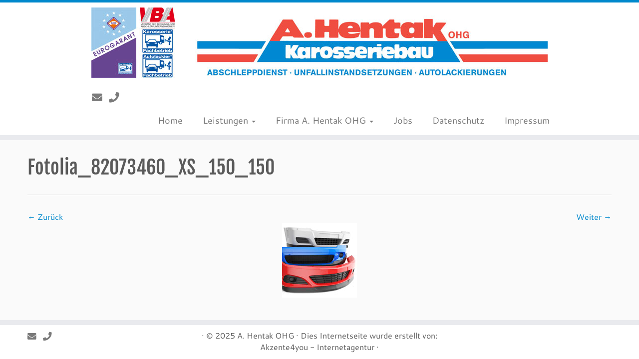

--- FILE ---
content_type: text/html; charset=UTF-8
request_url: https://hentak.de/home/karosseriearbeiten/fotolia_82073460_xs_150_150/
body_size: 11884
content:
<!DOCTYPE html>
<!--[if IE 7]>
<html class="ie ie7 no-js" dir="ltr" lang="de">
<![endif]-->
<!--[if IE 8]>
<html class="ie ie8 no-js" dir="ltr" lang="de">
<![endif]-->
<!--[if !(IE 7) | !(IE 8)  ]><!-->
<html class="no-js" dir="ltr" lang="de">
<!--<![endif]-->
	<head>
		<meta charset="UTF-8" />
		<meta http-equiv="X-UA-Compatible" content="IE=EDGE" />
		<meta name="viewport" content="width=device-width, initial-scale=1.0" />
        <link rel="profile"  href="https://gmpg.org/xfn/11" />
		<link rel="pingback" href="https://hentak.de/xmlrpc.php" />
		        <script type="text/javascript" src="https://cdn.consentmanager.net/delivery/autoblocking/60753912786a.js" data-cmp-ab="1"
                data-cmp-host="delivery.consentmanager.net"
                data-cmp-cdn="cdn.consentmanager.net"
                data-cmp-codesrc="10" ></script>
        <script>(function(html){html.className = html.className.replace(/\bno-js\b/,'js')})(document.documentElement);</script>
        <style id="wfc-base-style" type="text/css">
             .wfc-reset-menu-item-first-letter .navbar .nav>li>a:first-letter {font-size: inherit;}.format-icon:before {color: #5A5A5A;}article .format-icon.tc-hide-icon:before, .safari article.format-video .format-icon.tc-hide-icon:before, .chrome article.format-video .format-icon.tc-hide-icon:before, .safari article.format-image .format-icon.tc-hide-icon:before, .chrome article.format-image .format-icon.tc-hide-icon:before, .safari article.format-gallery .format-icon.tc-hide-icon:before, .safari article.attachment .format-icon.tc-hide-icon:before, .chrome article.format-gallery .format-icon.tc-hide-icon:before, .chrome article.attachment .format-icon.tc-hide-icon:before {content: none!important;}h2#tc-comment-title.tc-hide-icon:before {content: none!important;}.archive .archive-header h1.format-icon.tc-hide-icon:before {content: none!important;}.tc-sidebar h3.widget-title.tc-hide-icon:before {content: none!important;}.footer-widgets h3.widget-title.tc-hide-icon:before {content: none!important;}.tc-hide-icon i, i.tc-hide-icon {display: none !important;}.carousel-control {font-family: "Helvetica Neue", Helvetica, Arial, sans-serif;}.social-block a {font-size: 18px;}footer#footer .colophon .social-block a {font-size: 16px;}.social-block.widget_social a {font-size: 14px;}
        </style>
        <title>Fotolia_82073460_XS_150_150 | Hentak Karosseriebau Offenburg</title>

		<!-- All in One SEO 4.9.3 - aioseo.com -->
	<meta name="robots" content="max-image-preview:large" />
	<meta name="google-site-verification" content="Ib4Akx-zMSXO8nNJ-E-aR4df9hgFficLhMxeVL3Oghc" />
	<link rel="canonical" href="https://hentak.de/home/karosseriearbeiten/fotolia_82073460_xs_150_150/" />
	<meta name="generator" content="All in One SEO (AIOSEO) 4.9.3" />
		<script type="application/ld+json" class="aioseo-schema">
			{"@context":"https:\/\/schema.org","@graph":[{"@type":"BreadcrumbList","@id":"https:\/\/hentak.de\/home\/karosseriearbeiten\/fotolia_82073460_xs_150_150\/#breadcrumblist","itemListElement":[{"@type":"ListItem","@id":"https:\/\/hentak.de#listItem","position":1,"name":"Home","item":"https:\/\/hentak.de","nextItem":{"@type":"ListItem","@id":"https:\/\/hentak.de\/home\/karosseriearbeiten\/fotolia_82073460_xs_150_150\/#listItem","name":"Fotolia_82073460_XS_150_150"}},{"@type":"ListItem","@id":"https:\/\/hentak.de\/home\/karosseriearbeiten\/fotolia_82073460_xs_150_150\/#listItem","position":2,"name":"Fotolia_82073460_XS_150_150","previousItem":{"@type":"ListItem","@id":"https:\/\/hentak.de#listItem","name":"Home"}}]},{"@type":"ItemPage","@id":"https:\/\/hentak.de\/home\/karosseriearbeiten\/fotolia_82073460_xs_150_150\/#itempage","url":"https:\/\/hentak.de\/home\/karosseriearbeiten\/fotolia_82073460_xs_150_150\/","name":"Fotolia_82073460_XS_150_150 | Hentak Karosseriebau Offenburg","inLanguage":"de-DE","isPartOf":{"@id":"https:\/\/hentak.de\/#website"},"breadcrumb":{"@id":"https:\/\/hentak.de\/home\/karosseriearbeiten\/fotolia_82073460_xs_150_150\/#breadcrumblist"},"author":{"@id":"https:\/\/hentak.de\/author\/akzente4you\/#author"},"creator":{"@id":"https:\/\/hentak.de\/author\/akzente4you\/#author"},"datePublished":"2016-07-29T07:07:06+02:00","dateModified":"2016-07-29T07:07:06+02:00"},{"@type":"Organization","@id":"https:\/\/hentak.de\/#organization","name":"A. Hentak OHG","description":"ABSCHLEPPDIENST \u2022 UNFALLINSTANDSETZUNGEN \u2022 AUTOLACKIERUNGEN","url":"https:\/\/hentak.de\/","telephone":"+4978122471","logo":{"@type":"ImageObject","url":"https:\/\/hentak.de\/wp-content\/uploads\/2016\/10\/Hentak_Logo_neu.jpg","@id":"https:\/\/hentak.de\/home\/karosseriearbeiten\/fotolia_82073460_xs_150_150\/#organizationLogo","width":914,"height":141},"image":{"@id":"https:\/\/hentak.de\/home\/karosseriearbeiten\/fotolia_82073460_xs_150_150\/#organizationLogo"}},{"@type":"Person","@id":"https:\/\/hentak.de\/author\/akzente4you\/#author","url":"https:\/\/hentak.de\/author\/akzente4you\/","name":"akzente4you"},{"@type":"WebSite","@id":"https:\/\/hentak.de\/#website","url":"https:\/\/hentak.de\/","name":"Hentak Karosseriebau Offenburg","description":"ABSCHLEPPDIENST \u2022 UNFALLINSTANDSETZUNGEN \u2022 AUTOLACKIERUNGEN","inLanguage":"de-DE","publisher":{"@id":"https:\/\/hentak.de\/#organization"}}]}
		</script>
		<!-- All in One SEO -->


<link rel="alternate" type="application/rss+xml" title="Hentak Karosseriebau Offenburg &raquo; Feed" href="https://hentak.de/feed/" />
<link rel="alternate" type="application/rss+xml" title="Hentak Karosseriebau Offenburg &raquo; Kommentar-Feed" href="https://hentak.de/comments/feed/" />
<link rel="alternate" type="application/rss+xml" title="Hentak Karosseriebau Offenburg &raquo; Fotolia_82073460_XS_150_150-Kommentar-Feed" href="https://hentak.de/home/karosseriearbeiten/fotolia_82073460_xs_150_150/feed/" />
<link rel="alternate" title="oEmbed (JSON)" type="application/json+oembed" href="https://hentak.de/wp-json/oembed/1.0/embed?url=https%3A%2F%2Fhentak.de%2Fhome%2Fkarosseriearbeiten%2Ffotolia_82073460_xs_150_150%2F" />
<link rel="alternate" title="oEmbed (XML)" type="text/xml+oembed" href="https://hentak.de/wp-json/oembed/1.0/embed?url=https%3A%2F%2Fhentak.de%2Fhome%2Fkarosseriearbeiten%2Ffotolia_82073460_xs_150_150%2F&#038;format=xml" />
<style id='wp-img-auto-sizes-contain-inline-css' type='text/css'>
img:is([sizes=auto i],[sizes^="auto," i]){contain-intrinsic-size:3000px 1500px}
/*# sourceURL=wp-img-auto-sizes-contain-inline-css */
</style>
<link rel='stylesheet' id='tc-gfonts-css' href='//hentak.de/wp-content/uploads/omgf/tc-gfonts/tc-gfonts.css?ver=1664990084' type='text/css' media='all' />
<style id='wp-emoji-styles-inline-css' type='text/css'>

	img.wp-smiley, img.emoji {
		display: inline !important;
		border: none !important;
		box-shadow: none !important;
		height: 1em !important;
		width: 1em !important;
		margin: 0 0.07em !important;
		vertical-align: -0.1em !important;
		background: none !important;
		padding: 0 !important;
	}
/*# sourceURL=wp-emoji-styles-inline-css */
</style>
<style id='wp-block-library-inline-css' type='text/css'>
:root{--wp-block-synced-color:#7a00df;--wp-block-synced-color--rgb:122,0,223;--wp-bound-block-color:var(--wp-block-synced-color);--wp-editor-canvas-background:#ddd;--wp-admin-theme-color:#007cba;--wp-admin-theme-color--rgb:0,124,186;--wp-admin-theme-color-darker-10:#006ba1;--wp-admin-theme-color-darker-10--rgb:0,107,160.5;--wp-admin-theme-color-darker-20:#005a87;--wp-admin-theme-color-darker-20--rgb:0,90,135;--wp-admin-border-width-focus:2px}@media (min-resolution:192dpi){:root{--wp-admin-border-width-focus:1.5px}}.wp-element-button{cursor:pointer}:root .has-very-light-gray-background-color{background-color:#eee}:root .has-very-dark-gray-background-color{background-color:#313131}:root .has-very-light-gray-color{color:#eee}:root .has-very-dark-gray-color{color:#313131}:root .has-vivid-green-cyan-to-vivid-cyan-blue-gradient-background{background:linear-gradient(135deg,#00d084,#0693e3)}:root .has-purple-crush-gradient-background{background:linear-gradient(135deg,#34e2e4,#4721fb 50%,#ab1dfe)}:root .has-hazy-dawn-gradient-background{background:linear-gradient(135deg,#faaca8,#dad0ec)}:root .has-subdued-olive-gradient-background{background:linear-gradient(135deg,#fafae1,#67a671)}:root .has-atomic-cream-gradient-background{background:linear-gradient(135deg,#fdd79a,#004a59)}:root .has-nightshade-gradient-background{background:linear-gradient(135deg,#330968,#31cdcf)}:root .has-midnight-gradient-background{background:linear-gradient(135deg,#020381,#2874fc)}:root{--wp--preset--font-size--normal:16px;--wp--preset--font-size--huge:42px}.has-regular-font-size{font-size:1em}.has-larger-font-size{font-size:2.625em}.has-normal-font-size{font-size:var(--wp--preset--font-size--normal)}.has-huge-font-size{font-size:var(--wp--preset--font-size--huge)}.has-text-align-center{text-align:center}.has-text-align-left{text-align:left}.has-text-align-right{text-align:right}.has-fit-text{white-space:nowrap!important}#end-resizable-editor-section{display:none}.aligncenter{clear:both}.items-justified-left{justify-content:flex-start}.items-justified-center{justify-content:center}.items-justified-right{justify-content:flex-end}.items-justified-space-between{justify-content:space-between}.screen-reader-text{border:0;clip-path:inset(50%);height:1px;margin:-1px;overflow:hidden;padding:0;position:absolute;width:1px;word-wrap:normal!important}.screen-reader-text:focus{background-color:#ddd;clip-path:none;color:#444;display:block;font-size:1em;height:auto;left:5px;line-height:normal;padding:15px 23px 14px;text-decoration:none;top:5px;width:auto;z-index:100000}html :where(.has-border-color){border-style:solid}html :where([style*=border-top-color]){border-top-style:solid}html :where([style*=border-right-color]){border-right-style:solid}html :where([style*=border-bottom-color]){border-bottom-style:solid}html :where([style*=border-left-color]){border-left-style:solid}html :where([style*=border-width]){border-style:solid}html :where([style*=border-top-width]){border-top-style:solid}html :where([style*=border-right-width]){border-right-style:solid}html :where([style*=border-bottom-width]){border-bottom-style:solid}html :where([style*=border-left-width]){border-left-style:solid}html :where(img[class*=wp-image-]){height:auto;max-width:100%}:where(figure){margin:0 0 1em}html :where(.is-position-sticky){--wp-admin--admin-bar--position-offset:var(--wp-admin--admin-bar--height,0px)}@media screen and (max-width:600px){html :where(.is-position-sticky){--wp-admin--admin-bar--position-offset:0px}}

/*# sourceURL=wp-block-library-inline-css */
</style><style id='global-styles-inline-css' type='text/css'>
:root{--wp--preset--aspect-ratio--square: 1;--wp--preset--aspect-ratio--4-3: 4/3;--wp--preset--aspect-ratio--3-4: 3/4;--wp--preset--aspect-ratio--3-2: 3/2;--wp--preset--aspect-ratio--2-3: 2/3;--wp--preset--aspect-ratio--16-9: 16/9;--wp--preset--aspect-ratio--9-16: 9/16;--wp--preset--color--black: #000000;--wp--preset--color--cyan-bluish-gray: #abb8c3;--wp--preset--color--white: #ffffff;--wp--preset--color--pale-pink: #f78da7;--wp--preset--color--vivid-red: #cf2e2e;--wp--preset--color--luminous-vivid-orange: #ff6900;--wp--preset--color--luminous-vivid-amber: #fcb900;--wp--preset--color--light-green-cyan: #7bdcb5;--wp--preset--color--vivid-green-cyan: #00d084;--wp--preset--color--pale-cyan-blue: #8ed1fc;--wp--preset--color--vivid-cyan-blue: #0693e3;--wp--preset--color--vivid-purple: #9b51e0;--wp--preset--gradient--vivid-cyan-blue-to-vivid-purple: linear-gradient(135deg,rgb(6,147,227) 0%,rgb(155,81,224) 100%);--wp--preset--gradient--light-green-cyan-to-vivid-green-cyan: linear-gradient(135deg,rgb(122,220,180) 0%,rgb(0,208,130) 100%);--wp--preset--gradient--luminous-vivid-amber-to-luminous-vivid-orange: linear-gradient(135deg,rgb(252,185,0) 0%,rgb(255,105,0) 100%);--wp--preset--gradient--luminous-vivid-orange-to-vivid-red: linear-gradient(135deg,rgb(255,105,0) 0%,rgb(207,46,46) 100%);--wp--preset--gradient--very-light-gray-to-cyan-bluish-gray: linear-gradient(135deg,rgb(238,238,238) 0%,rgb(169,184,195) 100%);--wp--preset--gradient--cool-to-warm-spectrum: linear-gradient(135deg,rgb(74,234,220) 0%,rgb(151,120,209) 20%,rgb(207,42,186) 40%,rgb(238,44,130) 60%,rgb(251,105,98) 80%,rgb(254,248,76) 100%);--wp--preset--gradient--blush-light-purple: linear-gradient(135deg,rgb(255,206,236) 0%,rgb(152,150,240) 100%);--wp--preset--gradient--blush-bordeaux: linear-gradient(135deg,rgb(254,205,165) 0%,rgb(254,45,45) 50%,rgb(107,0,62) 100%);--wp--preset--gradient--luminous-dusk: linear-gradient(135deg,rgb(255,203,112) 0%,rgb(199,81,192) 50%,rgb(65,88,208) 100%);--wp--preset--gradient--pale-ocean: linear-gradient(135deg,rgb(255,245,203) 0%,rgb(182,227,212) 50%,rgb(51,167,181) 100%);--wp--preset--gradient--electric-grass: linear-gradient(135deg,rgb(202,248,128) 0%,rgb(113,206,126) 100%);--wp--preset--gradient--midnight: linear-gradient(135deg,rgb(2,3,129) 0%,rgb(40,116,252) 100%);--wp--preset--font-size--small: 13px;--wp--preset--font-size--medium: 20px;--wp--preset--font-size--large: 36px;--wp--preset--font-size--x-large: 42px;--wp--preset--spacing--20: 0.44rem;--wp--preset--spacing--30: 0.67rem;--wp--preset--spacing--40: 1rem;--wp--preset--spacing--50: 1.5rem;--wp--preset--spacing--60: 2.25rem;--wp--preset--spacing--70: 3.38rem;--wp--preset--spacing--80: 5.06rem;--wp--preset--shadow--natural: 6px 6px 9px rgba(0, 0, 0, 0.2);--wp--preset--shadow--deep: 12px 12px 50px rgba(0, 0, 0, 0.4);--wp--preset--shadow--sharp: 6px 6px 0px rgba(0, 0, 0, 0.2);--wp--preset--shadow--outlined: 6px 6px 0px -3px rgb(255, 255, 255), 6px 6px rgb(0, 0, 0);--wp--preset--shadow--crisp: 6px 6px 0px rgb(0, 0, 0);}:where(.is-layout-flex){gap: 0.5em;}:where(.is-layout-grid){gap: 0.5em;}body .is-layout-flex{display: flex;}.is-layout-flex{flex-wrap: wrap;align-items: center;}.is-layout-flex > :is(*, div){margin: 0;}body .is-layout-grid{display: grid;}.is-layout-grid > :is(*, div){margin: 0;}:where(.wp-block-columns.is-layout-flex){gap: 2em;}:where(.wp-block-columns.is-layout-grid){gap: 2em;}:where(.wp-block-post-template.is-layout-flex){gap: 1.25em;}:where(.wp-block-post-template.is-layout-grid){gap: 1.25em;}.has-black-color{color: var(--wp--preset--color--black) !important;}.has-cyan-bluish-gray-color{color: var(--wp--preset--color--cyan-bluish-gray) !important;}.has-white-color{color: var(--wp--preset--color--white) !important;}.has-pale-pink-color{color: var(--wp--preset--color--pale-pink) !important;}.has-vivid-red-color{color: var(--wp--preset--color--vivid-red) !important;}.has-luminous-vivid-orange-color{color: var(--wp--preset--color--luminous-vivid-orange) !important;}.has-luminous-vivid-amber-color{color: var(--wp--preset--color--luminous-vivid-amber) !important;}.has-light-green-cyan-color{color: var(--wp--preset--color--light-green-cyan) !important;}.has-vivid-green-cyan-color{color: var(--wp--preset--color--vivid-green-cyan) !important;}.has-pale-cyan-blue-color{color: var(--wp--preset--color--pale-cyan-blue) !important;}.has-vivid-cyan-blue-color{color: var(--wp--preset--color--vivid-cyan-blue) !important;}.has-vivid-purple-color{color: var(--wp--preset--color--vivid-purple) !important;}.has-black-background-color{background-color: var(--wp--preset--color--black) !important;}.has-cyan-bluish-gray-background-color{background-color: var(--wp--preset--color--cyan-bluish-gray) !important;}.has-white-background-color{background-color: var(--wp--preset--color--white) !important;}.has-pale-pink-background-color{background-color: var(--wp--preset--color--pale-pink) !important;}.has-vivid-red-background-color{background-color: var(--wp--preset--color--vivid-red) !important;}.has-luminous-vivid-orange-background-color{background-color: var(--wp--preset--color--luminous-vivid-orange) !important;}.has-luminous-vivid-amber-background-color{background-color: var(--wp--preset--color--luminous-vivid-amber) !important;}.has-light-green-cyan-background-color{background-color: var(--wp--preset--color--light-green-cyan) !important;}.has-vivid-green-cyan-background-color{background-color: var(--wp--preset--color--vivid-green-cyan) !important;}.has-pale-cyan-blue-background-color{background-color: var(--wp--preset--color--pale-cyan-blue) !important;}.has-vivid-cyan-blue-background-color{background-color: var(--wp--preset--color--vivid-cyan-blue) !important;}.has-vivid-purple-background-color{background-color: var(--wp--preset--color--vivid-purple) !important;}.has-black-border-color{border-color: var(--wp--preset--color--black) !important;}.has-cyan-bluish-gray-border-color{border-color: var(--wp--preset--color--cyan-bluish-gray) !important;}.has-white-border-color{border-color: var(--wp--preset--color--white) !important;}.has-pale-pink-border-color{border-color: var(--wp--preset--color--pale-pink) !important;}.has-vivid-red-border-color{border-color: var(--wp--preset--color--vivid-red) !important;}.has-luminous-vivid-orange-border-color{border-color: var(--wp--preset--color--luminous-vivid-orange) !important;}.has-luminous-vivid-amber-border-color{border-color: var(--wp--preset--color--luminous-vivid-amber) !important;}.has-light-green-cyan-border-color{border-color: var(--wp--preset--color--light-green-cyan) !important;}.has-vivid-green-cyan-border-color{border-color: var(--wp--preset--color--vivid-green-cyan) !important;}.has-pale-cyan-blue-border-color{border-color: var(--wp--preset--color--pale-cyan-blue) !important;}.has-vivid-cyan-blue-border-color{border-color: var(--wp--preset--color--vivid-cyan-blue) !important;}.has-vivid-purple-border-color{border-color: var(--wp--preset--color--vivid-purple) !important;}.has-vivid-cyan-blue-to-vivid-purple-gradient-background{background: var(--wp--preset--gradient--vivid-cyan-blue-to-vivid-purple) !important;}.has-light-green-cyan-to-vivid-green-cyan-gradient-background{background: var(--wp--preset--gradient--light-green-cyan-to-vivid-green-cyan) !important;}.has-luminous-vivid-amber-to-luminous-vivid-orange-gradient-background{background: var(--wp--preset--gradient--luminous-vivid-amber-to-luminous-vivid-orange) !important;}.has-luminous-vivid-orange-to-vivid-red-gradient-background{background: var(--wp--preset--gradient--luminous-vivid-orange-to-vivid-red) !important;}.has-very-light-gray-to-cyan-bluish-gray-gradient-background{background: var(--wp--preset--gradient--very-light-gray-to-cyan-bluish-gray) !important;}.has-cool-to-warm-spectrum-gradient-background{background: var(--wp--preset--gradient--cool-to-warm-spectrum) !important;}.has-blush-light-purple-gradient-background{background: var(--wp--preset--gradient--blush-light-purple) !important;}.has-blush-bordeaux-gradient-background{background: var(--wp--preset--gradient--blush-bordeaux) !important;}.has-luminous-dusk-gradient-background{background: var(--wp--preset--gradient--luminous-dusk) !important;}.has-pale-ocean-gradient-background{background: var(--wp--preset--gradient--pale-ocean) !important;}.has-electric-grass-gradient-background{background: var(--wp--preset--gradient--electric-grass) !important;}.has-midnight-gradient-background{background: var(--wp--preset--gradient--midnight) !important;}.has-small-font-size{font-size: var(--wp--preset--font-size--small) !important;}.has-medium-font-size{font-size: var(--wp--preset--font-size--medium) !important;}.has-large-font-size{font-size: var(--wp--preset--font-size--large) !important;}.has-x-large-font-size{font-size: var(--wp--preset--font-size--x-large) !important;}
/*# sourceURL=global-styles-inline-css */
</style>

<style id='classic-theme-styles-inline-css' type='text/css'>
/*! This file is auto-generated */
.wp-block-button__link{color:#fff;background-color:#32373c;border-radius:9999px;box-shadow:none;text-decoration:none;padding:calc(.667em + 2px) calc(1.333em + 2px);font-size:1.125em}.wp-block-file__button{background:#32373c;color:#fff;text-decoration:none}
/*# sourceURL=/wp-includes/css/classic-themes.min.css */
</style>
<link rel='stylesheet' id='customizr-fa-css' href='https://hentak.de/wp-content/themes/customizr-pro/assets/shared/fonts/fa/css/fontawesome-all.min.css?ver=2.4.27' type='text/css' media='all' />
<link rel='stylesheet' id='customizr-common-css' href='https://hentak.de/wp-content/themes/customizr-pro/inc/assets/css/tc_common.min.css?ver=2.4.27' type='text/css' media='all' />
<link rel='stylesheet' id='customizr-skin-css' href='https://hentak.de/wp-content/themes/customizr-pro/inc/assets/css/blue.min.css?ver=2.4.27' type='text/css' media='all' />
<style id='customizr-skin-inline-css' type='text/css'>

                  .site-title,.site-description,h1,h2,h3,.tc-dropcap {
                    font-family : 'Fjalla One';
                    font-weight : 400;
                  }

                  body,.navbar .nav>li>a {
                    font-family : 'Cantarell';
                    font-weight : 400;
                  }

            body,.navbar .nav>li>a {
              font-size : 16px;
              line-height : 1.6em;
            }
table { border-collapse: separate; }
                           body table { border-collapse: collapse; }
                          
.social-links .social-icon:before { content: none } 
.sticky-enabled .tc-shrink-on .site-logo img {
    					height:30px!important;width:auto!important
    				}

    				.sticky-enabled .tc-shrink-on .brand .site-title {
    					font-size:0.6em;opacity:0.8;line-height:1.2em
    				}

.tc-slider-loader-wrapper{ display:none }
html.js .tc-slider-loader-wrapper { display: block }.no-csstransforms3d .tc-slider-loader-wrapper .tc-img-gif-loader {
                                                background: url('https://hentak.de/wp-content/themes/customizr-pro/assets/front/img/slider-loader.gif') no-repeat center center;
                                         }.tc-slider-loader-wrapper .tc-css-loader > div { border-color:#08c; }
#tc-push-footer { display: none; visibility: hidden; }
         .tc-sticky-footer #tc-push-footer.sticky-footer-enabled { display: block; }
        

/*# sourceURL=customizr-skin-inline-css */
</style>
<link rel='stylesheet' id='customizr-style-css' href='https://hentak.de/wp-content/themes/customizr-pro-child/style.css?ver=2.4.27' type='text/css' media='all' />
<link rel='stylesheet' id='fancyboxcss-css' href='https://hentak.de/wp-content/themes/customizr-pro/assets/front/js/libs/fancybox/jquery.fancybox-1.3.4.min.css?ver=6.9' type='text/css' media='all' />
<script type="text/javascript" src="https://hentak.de/wp-includes/js/jquery/jquery.min.js?ver=3.7.1" id="jquery-core-js"></script>
<script type="text/javascript" src="https://hentak.de/wp-includes/js/jquery/jquery-migrate.min.js?ver=3.4.1" id="jquery-migrate-js"></script>
<script type="text/javascript" src="https://hentak.de/wp-content/themes/customizr-pro/assets/front/js/libs/modernizr.min.js?ver=2.4.27" id="modernizr-js"></script>
<script type="text/javascript" src="https://hentak.de/wp-content/themes/customizr-pro/assets/front/js/libs/fancybox/jquery.fancybox-1.3.4.min.js?ver=2.4.27" id="tc-fancybox-js"></script>
<script type="text/javascript" src="https://hentak.de/wp-includes/js/underscore.min.js?ver=1.13.7" id="underscore-js"></script>
<script type="text/javascript" id="tc-scripts-js-extra">
/* <![CDATA[ */
var TCParams = {"_disabled":[],"FancyBoxState":"1","FancyBoxAutoscale":"1","SliderName":"","SliderDelay":"","SliderHover":"1","centerSliderImg":"","SmoothScroll":{"Enabled":true,"Options":{"touchpadSupport":false}},"anchorSmoothScroll":"linear","anchorSmoothScrollExclude":{"simple":["[class*=edd]",".tc-carousel-control",".carousel-control","[data-toggle=\"modal\"]","[data-toggle=\"dropdown\"]","[data-toggle=\"tooltip\"]","[data-toggle=\"popover\"]","[data-toggle=\"collapse\"]","[data-toggle=\"tab\"]","[data-toggle=\"pill\"]","[class*=upme]","[class*=um-]"],"deep":{"classes":[],"ids":[]}},"ReorderBlocks":"1","centerAllImg":"1","HasComments":"","LeftSidebarClass":".span3.left.tc-sidebar","RightSidebarClass":".span3.right.tc-sidebar","LoadModernizr":"1","stickyCustomOffset":{"_initial":0,"_scrolling":0,"options":{"_static":true,"_element":""}},"stickyHeader":"1","dropdowntoViewport":"","timerOnScrollAllBrowsers":"1","extLinksStyle":"","extLinksTargetExt":"1","extLinksSkipSelectors":{"classes":["btn","button"],"ids":[]},"dropcapEnabled":"","dropcapWhere":{"post":"","page":""},"dropcapMinWords":"50","dropcapSkipSelectors":{"tags":["IMG","IFRAME","H1","H2","H3","H4","H5","H6","BLOCKQUOTE","UL","OL"],"classes":["btn","tc-placeholder-wrap"],"id":[]},"imgSmartLoadEnabled":"1","imgSmartLoadOpts":{"parentSelectors":[".article-container",".__before_main_wrapper",".widget-front"],"opts":{"excludeImg":[".tc-holder-img"]}},"imgSmartLoadsForSliders":"1","goldenRatio":"1.618","gridGoldenRatioLimit":"350","isSecondMenuEnabled":"","secondMenuRespSet":"in-sn-before","isParallaxOn":"1","parallaxRatio":"0.55","pluginCompats":[],"adminAjaxUrl":"https://hentak.de/wp-admin/admin-ajax.php","ajaxUrl":"https://hentak.de/?czrajax=1","frontNonce":{"id":"CZRFrontNonce","handle":"e6ba6959f6"},"isDevMode":"","isModernStyle":"","i18n":{"Permanently dismiss":"Dauerhaft ausblenden"},"version":"2.4.27","frontNotifications":{"styleSwitcher":{"enabled":false,"content":"","dismissAction":"dismiss_style_switcher_note_front","ajaxUrl":"https://hentak.de/wp-admin/admin-ajax.php"}}};
//# sourceURL=tc-scripts-js-extra
/* ]]> */
</script>
<script type="text/javascript" src="https://hentak.de/wp-content/themes/customizr-pro/inc/assets/js/tc-scripts.min.js?ver=2.4.27" id="tc-scripts-js"></script>
<link rel="https://api.w.org/" href="https://hentak.de/wp-json/" /><link rel="alternate" title="JSON" type="application/json" href="https://hentak.de/wp-json/wp/v2/media/332" /><link rel="EditURI" type="application/rsd+xml" title="RSD" href="https://hentak.de/xmlrpc.php?rsd" />
<meta name="generator" content="WordPress 6.9" />
<link rel='shortlink' href='https://hentak.de/?p=332' />
<script type="text/javascript" data-cmp-ab="1" src="https://cdn.consentmanager.net/delivery/autoblocking/60753912786a.js" data-cmp-host="d.delivery.consentmanager.net" data-cmp-cdn="cdn.consentmanager.net" data-cmp-codesrc="1"></script><link rel="icon" href="https://hentak.de/wp-content/uploads/2016/07/cropped-icon-32x32.jpg" sizes="32x32" />
<link rel="icon" href="https://hentak.de/wp-content/uploads/2016/07/cropped-icon-192x192.jpg" sizes="192x192" />
<link rel="apple-touch-icon" href="https://hentak.de/wp-content/uploads/2016/07/cropped-icon-180x180.jpg" />
<meta name="msapplication-TileImage" content="https://hentak.de/wp-content/uploads/2016/07/cropped-icon-270x270.jpg" />
<style id="wfc-style-menu_items" type="text/css" data-origin="server">
/* Setting : Menu items */ 
.tc-header .navbar .nav > li > a, .tc-header .dropdown-menu > li > a, .tc-sn .nav > li > a, .tc-sn .dropdown-menu > li > a {
font-size : 1.13rem;
line-height : 1.69rem;
font-weight : 100;
text-decoration : none;
text-align : center;
font-style : inherit;
letter-spacing : 0px;
}

</style><style id="wfc-style-body" type="text/css" data-origin="server">
/* Setting : Standard-Website-Schriftart */ 
body {
font-size : 1.00rem;
}

</style><style id="wfc-style-footer_credits" type="text/css" data-origin="server">
/* Setting : Fußbereich credits */ 
footer#footer .colophon a, footer#footer .colophon p {
font-size : 1.00rem;
}

</style>	</head>
	
	<body class="attachment wp-singular attachment-template-default attachmentid-332 attachment-jpeg wp-embed-responsive wp-theme-customizr-pro wp-child-theme-customizr-pro-child tc-fade-hover-links tc-no-sidebar tc-center-images skin-blue customizr-pro-2-4-27-with-child-theme tc-sticky-header sticky-disabled tc-transparent-on-scroll no-navbar tc-regular-menu tc-sticky-footer" >

            <a class="screen-reader-text skip-link" href="#content">Zum Inhalt springen</a>
        
    <div id="tc-page-wrap" class="">

  		
  	   	<header class="tc-header clearfix row-fluid tc-tagline-off tc-title-logo-on  tc-shrink-on tc-menu-on logo-centered tc-second-menu-in-sn-before-when-mobile">
  			
        <div class="brand span3 pull-left">
        <a class="site-logo" href="https://hentak.de/" aria-label="Hentak Karosseriebau Offenburg | ABSCHLEPPDIENST • UNFALLINSTANDSETZUNGEN • AUTOLACKIERUNGEN"><img src="https://hentak.de/wp-content/uploads/2016/10/Hentak_Logo_neu.jpg" alt="Zurück zur Startseite" width="914" height="141"  data-no-retina class=" attachment-399"/></a>        </div> <!-- brand span3 -->

              	<div class="navbar-wrapper clearfix span9 tc-submenu-fade tc-submenu-move tc-open-on-hover pull-menu-right">
        	<div class="navbar resp">
          		<div class="navbar-inner" role="navigation">
            		<div class="row-fluid">
              		<div class="social-block span5"><div class="social-links"><a rel="nofollow noopener noreferrer" class="social-icon icon-mail"  title="E-mail" aria-label="E-mail" href="mailto:info@hentak.de"  target="_blank" ><i class="fas fa-envelope"></i></a><a rel="nofollow noopener noreferrer" class="social-icon icon-phone"  title="Folge uns auf Phone" aria-label="Folge uns auf Phone" href="http://0781%20-%2022471"  target="_blank" ><i class="fas fa-phone"></i></a></div></div><div class="nav-collapse collapse tc-hover-menu-wrapper"><div class="menu-hauptmenue-container"><ul id="menu-hauptmenue-2" class="nav tc-hover-menu"><li class="menu-item menu-item-type-post_type menu-item-object-page menu-item-home menu-item-593"><a href="https://hentak.de/" title="24 h Abschleppdienst im Raum Offenburg, KFZ-Unfallinstandsetzung, Karosseriebau und Autolackierungen">Home</a></li>
<li class="menu-item menu-item-type-post_type menu-item-object-page menu-item-home menu-item-has-children dropdown menu-item-14"><a href="https://hentak.de/">Leistungen <strong class="caret"></strong></a>
<ul class="dropdown-menu">
	<li class="menu-item menu-item-type-post_type menu-item-object-page menu-item-51"><a href="https://hentak.de/home/unfallinstandsetzung/">Unfallinstandsetzung</a></li>
	<li class="menu-item menu-item-type-post_type menu-item-object-page menu-item-49"><a href="https://hentak.de/home/karosseriearbeiten/">Karosseriearbeiten</a></li>
	<li class="menu-item menu-item-type-post_type menu-item-object-page menu-item-50"><a href="https://hentak.de/home/lackierarbeiten-und-beschriftungen/">Lackierarbeiten und Beschriftungen</a></li>
	<li class="menu-item menu-item-type-post_type menu-item-object-page menu-item-45"><a href="https://hentak.de/home/lackierfreies-ausbeulen/">Lackierfreies Ausbeulen</a></li>
	<li class="menu-item menu-item-type-post_type menu-item-object-page menu-item-46"><a href="https://hentak.de/home/glasreparaturen/">Glasreparaturen</a></li>
	<li class="menu-item menu-item-type-post_type menu-item-object-page menu-item-47"><a href="https://hentak.de/home/felgenreparatur/">Felgenreparatur</a></li>
	<li class="menu-item menu-item-type-post_type menu-item-object-page menu-item-48"><a href="https://hentak.de/home/spot-repair-smart-repair/">Spot Repair | Smart Repair</a></li>
</ul>
</li>
<li class="menu-item menu-item-type-post_type menu-item-object-page menu-item-has-children dropdown menu-item-599"><a href="https://hentak.de/team/">Firma A. Hentak OHG <strong class="caret"></strong></a>
<ul class="dropdown-menu">
	<li class="menu-item menu-item-type-post_type menu-item-object-page menu-item-35"><a href="https://hentak.de/team/">Team</a></li>
	<li class="menu-item menu-item-type-post_type menu-item-object-page menu-item-38"><a href="https://hentak.de/geschichte/">Geschichte</a></li>
	<li class="menu-item menu-item-type-post_type menu-item-object-page menu-item-41"><a href="https://hentak.de/eurogarant/">Eurogarant</a></li>
</ul>
</li>
<li class="menu-item menu-item-type-post_type menu-item-object-page menu-item-13"><a href="https://hentak.de/jobs/">Jobs</a></li>
<li class="menu-item menu-item-type-post_type menu-item-object-page menu-item-privacy-policy menu-item-56"><a href="https://hentak.de/datenschutz/">Datenschutz</a></li>
<li class="menu-item menu-item-type-post_type menu-item-object-page menu-item-53"><a href="https://hentak.de/impressum/">Impressum</a></li>
</ul></div></div><div class="btn-toggle-nav pull-right"><button type="button" class="btn menu-btn" data-toggle="collapse" data-target=".nav-collapse" title="Öffne das Menü" aria-label="Öffne das Menü"><span class="icon-bar"></span><span class="icon-bar"></span><span class="icon-bar"></span> </button></div>          			</div><!-- /.row-fluid -->
          		</div><!-- /.navbar-inner -->
        	</div><!-- /.navbar resp -->
      	</div><!-- /.navbar-wrapper -->
    	  		</header>
  		<div id="tc-reset-margin-top" class="container-fluid" style="margin-top:103px"></div><div id="main-wrapper" class="container">

    
    <div class="container" role="main">
        <div class="row column-content-wrapper">

            
                <div id="content" class="span12 article-container tc-gallery-style">

                    
                        
                                                                                    
                                                                    <article id="post-332" class="row-fluid format-image post-332 attachment type-attachment status-inherit czr-hentry">
                                                <header class="entry-header">
          <h1 class="entry-title ">Fotolia_82073460_XS_150_150</h1><hr class="featurette-divider __before_content">        </header>
                    <nav id="image-navigation" class="navigation">
                <span class="previous-image"><a href='https://hentak.de/home/karosseriearbeiten/fotolia_41028354_xs_150_150/'>&larr; Zurück</a></span>
                <span class="next-image"><a href='https://hentak.de/home/karosseriearbeiten/fotolia_101938741_xs_150_15/'>Weiter &rarr;</a></span>
            </nav><!-- //#image-navigation -->

            <section class="entry-content">

                <div class="entry-attachment">

                    <div class="attachment">
                        
                        
                            
                            <a href="https://hentak.de/wp-content/uploads/2016/06/Fotolia_82073460_XS_150_150.jpg" title="Fotolia_82073460_XS_150_150" class="grouped_elements" rel="tc-fancybox-group332"><img width="150" height="150" src="https://hentak.de/wp-content/uploads/2016/06/Fotolia_82073460_XS_150_150.jpg" class="attachment-960x960 size-960x960" alt="" decoding="async" /></a>

                            <div id="hidden-attachment-list" style="display:none">

                                
                                    
                                    <a href="https://hentak.de/wp-content/uploads/2016/06/Karosserie03-1920-1000-1024x533.jpg" title="Karosserie03-1920-1000" class="grouped_elements" rel="tc-fancybox-group332">https://hentak.de/wp-content/uploads/2016/06/Karosserie03-1920-1000-1024x533.jpg</a>

                                
                                    
                                    <a href="https://hentak.de/wp-content/uploads/2016/06/Lackierung05-ausschnitt.jpg" title="Lackierung05-ausschnitt" class="grouped_elements" rel="tc-fancybox-group332">https://hentak.de/wp-content/uploads/2016/06/Lackierung05-ausschnitt.jpg</a>

                                
                                    
                                    <a href="https://hentak.de/wp-content/uploads/2016/06/Schadenaufnahme04-300x200.jpg" title="Schadenaufnahme04-300x200" class="grouped_elements" rel="tc-fancybox-group332">https://hentak.de/wp-content/uploads/2016/06/Schadenaufnahme04-300x200.jpg</a>

                                
                                    
                                    <a href="https://hentak.de/wp-content/uploads/2016/06/Fotolia_39886875_XS.jpg" title="Axle alignment of a car in a garage" class="grouped_elements" rel="tc-fancybox-group332">https://hentak.de/wp-content/uploads/2016/06/Fotolia_39886875_XS.jpg</a>

                                
                                    
                                    <a href="https://hentak.de/wp-content/uploads/2016/06/Fotolia_39886875_XS_150_150.jpg" title="Fotolia_39886875_XS_150_150" class="grouped_elements" rel="tc-fancybox-group332">https://hentak.de/wp-content/uploads/2016/06/Fotolia_39886875_XS_150_150.jpg</a>

                                
                                    
                                    <a href="https://hentak.de/wp-content/uploads/2016/06/Fotolia_41028354_XS_150_150.jpg" title="Fotolia_41028354_XS_150_150" class="grouped_elements" rel="tc-fancybox-group332">https://hentak.de/wp-content/uploads/2016/06/Fotolia_41028354_XS_150_150.jpg</a>

                                
                                    
                                    <a href="https://hentak.de/wp-content/uploads/2016/06/Fotolia_82073460_XS_150_150.jpg" title="Fotolia_82073460_XS_150_150" class="grouped_elements" rel="tc-fancybox-group332">https://hentak.de/wp-content/uploads/2016/06/Fotolia_82073460_XS_150_150.jpg</a>

                                
                                    
                                    <a href="https://hentak.de/wp-content/uploads/2016/06/Fotolia_101938741_XS_150_15.jpg" title="Fotolia_101938741_XS_150_15" class="grouped_elements" rel="tc-fancybox-group332">https://hentak.de/wp-content/uploads/2016/06/Fotolia_101938741_XS_150_15.jpg</a>

                                
                                    
                                    <a href="https://hentak.de/wp-content/uploads/2016/06/003_150_150.jpg" title="003_150_150" class="grouped_elements" rel="tc-fancybox-group332">https://hentak.de/wp-content/uploads/2016/06/003_150_150.jpg</a>

                                
                                    
                                    <a href="https://hentak.de/wp-content/uploads/2016/06/Instandsetzung-018.jpg" title="Instandsetzung Ihres Fahrzeugs bei der Hentak OHG" class="grouped_elements" rel="tc-fancybox-group332">https://hentak.de/wp-content/uploads/2016/06/Instandsetzung-018.jpg</a>

                                
                                    
                                    <a href="https://hentak.de/wp-content/uploads/2016/06/Achsvermessung-027.jpg" title="Elektronische Achsvermessung bei der Hentak OHG in Offenburg" class="grouped_elements" rel="tc-fancybox-group332">https://hentak.de/wp-content/uploads/2016/06/Achsvermessung-027.jpg</a>

                                
                            </div><!-- //#hidden-attachment-list -->

                        
                        
                    </div><!-- .attachment -->

                </div><!-- .entry-attachment -->

            </section><!-- .entry-content -->

            
                                                </article>
                                
                            
                        
                    
                                   <hr class="featurette-divider tc-mobile-separator">
                </div><!--.article-container -->

           
        </div><!--.row -->
    </div><!-- .container role: main -->

    <div id="tc-push-footer"></div>
</div><!-- //#main-wrapper -->

  		<!-- FOOTER -->
  		<footer id="footer" class="">
  		 		    				 <div class="colophon">
			 	<div class="container">
			 		<div class="row-fluid">
					    <div class="span3 social-block pull-left"><span class="social-links"><a rel="nofollow noopener noreferrer" class="social-icon icon-mail"  title="E-mail" aria-label="E-mail" href="mailto:info@hentak.de"  target="_blank" ><i class="fas fa-envelope"></i></a><a rel="nofollow noopener noreferrer" class="social-icon icon-phone"  title="Folge uns auf Phone" aria-label="Folge uns auf Phone" href="http://0781%20-%2022471"  target="_blank" ><i class="fas fa-phone"></i></a></span></div><div class="span6 credits"><p>&middot; <span class="fc-copyright"><span class="fc-copyright-text">© 2025</span> <a class="fc-copyright-link" href="https://hentak.de" title="A. Hentak OHG" rel="bookmark" target="_blank">A. Hentak OHG</a></span><span class="fc-designer"> &middot; <span class="fc-credits-text">Dies Internetseite wurde erstellt von: </span> <a class="fc-credits-link" href="https://akzente4you.de" title="Akzente4you - Internetagentur" target="_blank">Akzente4you - Internetagentur</a></span> &middot;</p></div>	      			</div><!-- .row-fluid -->
	      		</div><!-- .container -->
	      	</div><!-- .colophon -->
	    	  		</footer>
    </div><!-- //#tc-page-wrapper -->
		<script type="speculationrules">
{"prefetch":[{"source":"document","where":{"and":[{"href_matches":"/*"},{"not":{"href_matches":["/wp-*.php","/wp-admin/*","/wp-content/uploads/*","/wp-content/*","/wp-content/plugins/*","/wp-content/themes/customizr-pro-child/*","/wp-content/themes/customizr-pro/*","/*\\?(.+)"]}},{"not":{"selector_matches":"a[rel~=\"nofollow\"]"}},{"not":{"selector_matches":".no-prefetch, .no-prefetch a"}}]},"eagerness":"conservative"}]}
</script>
<script id="wfc-front-localized">var wfcFrontParams = {"effectsAndIconsSelectorCandidates":[],"wfcOptions":null};</script>          <script id="wfc-front-script">!function(){var e=wfcFrontParams.effectsAndIconsSelectorCandidates;var o,t,c,r,i=(r={},o=navigator.userAgent.toLowerCase(),(c={browser:(t=/(chrome)[ /]([\w.]+)/.exec(o)||/(webkit)[ /]([\w.]+)/.exec(o)||/(opera)(?:.*version|)[ /]([\w.]+)/.exec(o)||/(msie) ([\w.]+)/.exec(o)||o.indexOf("compatible")<0&&/(mozilla)(?:.*? rv:([\w.]+)|)/.exec(o)||[])[1]||"",version:t[2]||"0"}).browser&&(r[c.browser]=!0,r.version=c.version),r.chrome?r.webkit=!0:r.webkit&&(r.safari=!0),r),s="",a=0;for(var n in i)a>0||(s=n,a++);var f=document.querySelectorAll("body");f&&f[0]&&f[0].classList.add(s||"");try{!function(){for(var o in e){var t=e[o];if(t.static_effect){if("inset"==t.static_effect&&!0===i.mozilla)continue;var c=document.querySelectorAll(t.static_effect_selector);c&&c.forEach(function(e,o){e.classList.add("font-effect-"+t.static_effect)})}}}()}catch(e){window.console&&console.log&&console.log("Font customizer error => could not apply effects",e)}}();</script>
        <script type="text/javascript" src="https://hentak.de/wp-includes/js/jquery/ui/core.min.js?ver=1.13.3" id="jquery-ui-core-js"></script>
<script id="wp-emoji-settings" type="application/json">
{"baseUrl":"https://s.w.org/images/core/emoji/17.0.2/72x72/","ext":".png","svgUrl":"https://s.w.org/images/core/emoji/17.0.2/svg/","svgExt":".svg","source":{"concatemoji":"https://hentak.de/wp-includes/js/wp-emoji-release.min.js?ver=6.9"}}
</script>
<script type="module">
/* <![CDATA[ */
/*! This file is auto-generated */
const a=JSON.parse(document.getElementById("wp-emoji-settings").textContent),o=(window._wpemojiSettings=a,"wpEmojiSettingsSupports"),s=["flag","emoji"];function i(e){try{var t={supportTests:e,timestamp:(new Date).valueOf()};sessionStorage.setItem(o,JSON.stringify(t))}catch(e){}}function c(e,t,n){e.clearRect(0,0,e.canvas.width,e.canvas.height),e.fillText(t,0,0);t=new Uint32Array(e.getImageData(0,0,e.canvas.width,e.canvas.height).data);e.clearRect(0,0,e.canvas.width,e.canvas.height),e.fillText(n,0,0);const a=new Uint32Array(e.getImageData(0,0,e.canvas.width,e.canvas.height).data);return t.every((e,t)=>e===a[t])}function p(e,t){e.clearRect(0,0,e.canvas.width,e.canvas.height),e.fillText(t,0,0);var n=e.getImageData(16,16,1,1);for(let e=0;e<n.data.length;e++)if(0!==n.data[e])return!1;return!0}function u(e,t,n,a){switch(t){case"flag":return n(e,"\ud83c\udff3\ufe0f\u200d\u26a7\ufe0f","\ud83c\udff3\ufe0f\u200b\u26a7\ufe0f")?!1:!n(e,"\ud83c\udde8\ud83c\uddf6","\ud83c\udde8\u200b\ud83c\uddf6")&&!n(e,"\ud83c\udff4\udb40\udc67\udb40\udc62\udb40\udc65\udb40\udc6e\udb40\udc67\udb40\udc7f","\ud83c\udff4\u200b\udb40\udc67\u200b\udb40\udc62\u200b\udb40\udc65\u200b\udb40\udc6e\u200b\udb40\udc67\u200b\udb40\udc7f");case"emoji":return!a(e,"\ud83e\u1fac8")}return!1}function f(e,t,n,a){let r;const o=(r="undefined"!=typeof WorkerGlobalScope&&self instanceof WorkerGlobalScope?new OffscreenCanvas(300,150):document.createElement("canvas")).getContext("2d",{willReadFrequently:!0}),s=(o.textBaseline="top",o.font="600 32px Arial",{});return e.forEach(e=>{s[e]=t(o,e,n,a)}),s}function r(e){var t=document.createElement("script");t.src=e,t.defer=!0,document.head.appendChild(t)}a.supports={everything:!0,everythingExceptFlag:!0},new Promise(t=>{let n=function(){try{var e=JSON.parse(sessionStorage.getItem(o));if("object"==typeof e&&"number"==typeof e.timestamp&&(new Date).valueOf()<e.timestamp+604800&&"object"==typeof e.supportTests)return e.supportTests}catch(e){}return null}();if(!n){if("undefined"!=typeof Worker&&"undefined"!=typeof OffscreenCanvas&&"undefined"!=typeof URL&&URL.createObjectURL&&"undefined"!=typeof Blob)try{var e="postMessage("+f.toString()+"("+[JSON.stringify(s),u.toString(),c.toString(),p.toString()].join(",")+"));",a=new Blob([e],{type:"text/javascript"});const r=new Worker(URL.createObjectURL(a),{name:"wpTestEmojiSupports"});return void(r.onmessage=e=>{i(n=e.data),r.terminate(),t(n)})}catch(e){}i(n=f(s,u,c,p))}t(n)}).then(e=>{for(const n in e)a.supports[n]=e[n],a.supports.everything=a.supports.everything&&a.supports[n],"flag"!==n&&(a.supports.everythingExceptFlag=a.supports.everythingExceptFlag&&a.supports[n]);var t;a.supports.everythingExceptFlag=a.supports.everythingExceptFlag&&!a.supports.flag,a.supports.everything||((t=a.source||{}).concatemoji?r(t.concatemoji):t.wpemoji&&t.twemoji&&(r(t.twemoji),r(t.wpemoji)))});
//# sourceURL=https://hentak.de/wp-includes/js/wp-emoji-loader.min.js
/* ]]> */
</script>
<script id="fpu-front-localized">var FPUFront = {"Spanvalue":"4","ThemeName":"customizr-pro","imageCentered":"1","smartLoad":"1"};</script>            <script id="fpu-front-script">var FPUFront=FPUFront||{Spanvalue:4,ThemeName:"",imageCentered:1,smartLoad:0,DisableReorderingFour:0};window.jQuery&&jQuery(function(a){"use strict";function b(){var a=!1;switch(d){case"6":c.width()<=480&&!f.hasClass("fpc-span12")?(f.removeClass(e).addClass("fpc-span12"),a=!0):c.width()>480&&f.hasClass("fpc-span12")&&(f.removeClass("fpc-span12").addClass(e),a=!0);break;case"3":if(FPUFront.DisableReorderingFour)return;c.width()<=950&&!f.hasClass("fpc-span12")?(f.removeClass(e).addClass("fpc-span12"),a=!0):c.width()>950&&f.hasClass("fpc-span12")&&(f.removeClass("fpc-span12").addClass(e),a=!0);break;default:c.width()<=767&&!f.hasClass("fpc-span12")?(f.removeClass(e).addClass("fpc-span12"),a=!0):c.width()>767&&f.hasClass("fpc-span12")&&(f.removeClass("fpc-span12").addClass(e),a=!0)}a&&f.find("img").trigger("block_resized")}var c=a(".fpc-container"),d=FPUFront.Spanvalue||4,e="fpc-span"+d,f=a("."+e,c);a("body").addClass(FPUFront.ThemeName),a(".fpc-widget-front").on("mouseenter",function(){a(this).addClass("hover")}).on("mouseleave",function(){a(this).removeClass("hover")}),"function"==typeof jQuery.fn.centerImages&&a(".fpc-widget-front .thumb-wrapper").centerImages({enableCentering:1==FPUFront.imageCentered,enableGoldenRatio:!1,disableGRUnder:0,zeroTopAdjust:1,leftAdjust:2,oncustom:["smartload","simple_load","block_resized","fpu-recenter"]});var g=function(b){0!==b.length&&b.map(function(b,c){a(c).load(function(){a(c).trigger("simple_load")}),a(c)[0]&&a(c)[0].complete&&a(c).load()})};FPUFront.smartLoad?a(".fpc-widget-front .fp-thumb-wrapper").find("img:not(.tc-holder-img)").each(function(){a(this).data("czr-smart-loaded")&&g(a(this))}):g(a(".fpc-widget-front .fp-thumb-wrapper").find("img:not(.tc-holder-img)")),1==FPUFront.imageCentered&&setTimeout(function(){g(a(".fpc-widget-front").find("img.tc-holder-img"))},100),b(),a(window).on("resize",function(){setTimeout(b,200)}),a.browser&&a.browser.msie&&("8.0"===a.browser.version||"9.0"===a.browser.version||"10.0"===a.browser.version)&&a("body").addClass("ie")});</script>

            <div id="tc-footer-btt-wrapper" class="tc-btt-wrapper right"><i class="btt-arrow"></i></div>	</body>
	</html>

--- FILE ---
content_type: text/css
request_url: https://hentak.de/wp-content/themes/customizr-pro-child/style.css?ver=2.4.27
body_size: 100
content:
/*
Theme Name:     Customizr-Pro Child
Theme URI:      /customizr-pro
Description:    Child theme f�r Customizr-pro WordPress theme. Dieses Child Theme beinhaltet nur 2 Dateien : style.css to add your custom css and functions.php where you can extend Customizr's core code. In order to keep your code as clean and flexible as possible, try to use Customizr's hooks API for your customizations. 
Author:         Nicolas Guillaume (nikeo) angepasst von Akzente4you
Author URI:     http://themesandco.com
Template:       customizr-pro
Version:        1.0.0
*/

/* Your awesome customizations start right here !
-------------------------------------------------------------- */